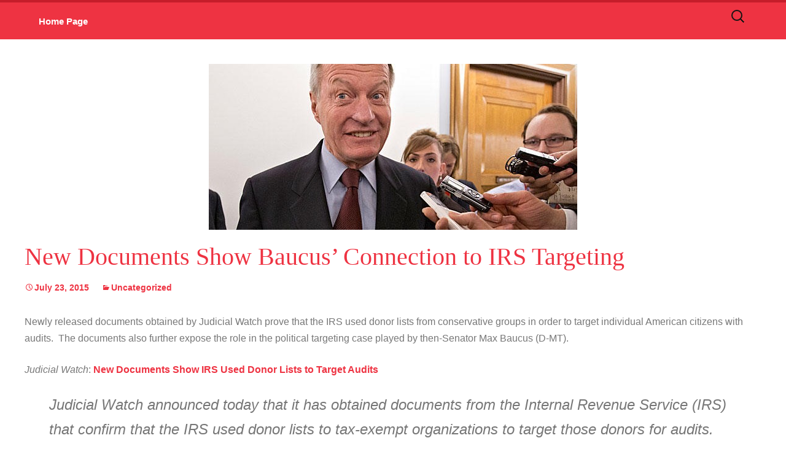

--- FILE ---
content_type: text/html; charset=UTF-8
request_url: https://flint.mtultra.com/2015/07/new-documents-show-baucus-connection-to-irs-targeting/
body_size: 6516
content:
<!DOCTYPE html>
<!--[if IE 7]>
<html class="ie ie7" lang="en-US">
<![endif]-->
<!--[if IE 8]>
<html class="ie ie8" lang="en-US">
<![endif]-->
<!--[if !(IE 7) & !(IE 8)]><!-->
<html lang="en-US">
<!--<![endif]-->
<head>
	<meta charset="UTF-8">
	<meta name="viewport" content="width=device-width">
	<title>New Documents Show Baucus&#8217; Connection to IRS Targeting | Aaron Flint Headlines</title>
	<link rel="profile" href="http://gmpg.org/xfn/11">
	<link rel="pingback" href="https://flint.mtultra.com/xmlrpc.php">
	<!--[if lt IE 9]>
	<script src="https://flint.mtultra.com/wp-content/themes/twentythirteen/js/html5.js"></script>
	<![endif]-->
	<meta name='robots' content='max-image-preview:large' />
	<style>img:is([sizes="auto" i], [sizes^="auto," i]) { contain-intrinsic-size: 3000px 1500px }</style>
	<link rel="alternate" type="application/rss+xml" title="Aaron Flint Headlines &raquo; Feed" href="https://flint.mtultra.com/feed/" />
<link rel="alternate" type="application/rss+xml" title="Aaron Flint Headlines &raquo; Comments Feed" href="https://flint.mtultra.com/comments/feed/" />
<link rel="alternate" type="application/rss+xml" title="Aaron Flint Headlines &raquo; New Documents Show Baucus&#8217; Connection to IRS Targeting Comments Feed" href="https://flint.mtultra.com/2015/07/new-documents-show-baucus-connection-to-irs-targeting/feed/" />
<link rel='stylesheet' id='twentythirteen-fonts-css' href='https://flint.mtultra.com/wp-content/themes/twentythirteen/fonts/source-sans-pro-plus-bitter.css?ver=20230328' media='all' />
<link rel='stylesheet' id='genericons-css' href='https://flint.mtultra.com/wp-content/themes/twentythirteen/genericons/genericons.css?ver=3.0.3' media='all' />
<link rel='stylesheet' id='twentythirteen-style-css' href='https://flint.mtultra.com/wp-content/themes/twentythirteen-child/style.css?ver=20241112' media='all' />
<link rel='stylesheet' id='twentythirteen-block-style-css' href='https://flint.mtultra.com/wp-content/themes/twentythirteen/css/blocks.css?ver=20240520' media='all' />
<script src="https://flint.mtultra.com/wp-includes/js/jquery/jquery.min.js?ver=3.7.1" id="jquery-core-js"></script>
<script src="https://flint.mtultra.com/wp-includes/js/jquery/jquery-migrate.min.js?ver=3.4.1" id="jquery-migrate-js"></script>
<script src="https://flint.mtultra.com/wp-content/themes/twentythirteen/js/functions.js?ver=20230526" id="twentythirteen-script-js" defer data-wp-strategy="defer"></script>
<link rel="https://api.w.org/" href="https://flint.mtultra.com/wp-json/" /><link rel="alternate" title="JSON" type="application/json" href="https://flint.mtultra.com/wp-json/wp/v2/posts/11875" /><link rel="EditURI" type="application/rsd+xml" title="RSD" href="https://flint.mtultra.com/xmlrpc.php?rsd" />
<meta name="generator" content="WordPress 6.7.4" />
<link rel="canonical" href="https://flint.mtultra.com/2015/07/new-documents-show-baucus-connection-to-irs-targeting/" />
<link rel='shortlink' href='https://flint.mtultra.com/?p=11875' />
<link rel="alternate" title="oEmbed (JSON)" type="application/json+oembed" href="https://flint.mtultra.com/wp-json/oembed/1.0/embed?url=https%3A%2F%2Fflint.mtultra.com%2F2015%2F07%2Fnew-documents-show-baucus-connection-to-irs-targeting%2F" />
<link rel="alternate" title="oEmbed (XML)" type="text/xml+oembed" href="https://flint.mtultra.com/wp-json/oembed/1.0/embed?url=https%3A%2F%2Fflint.mtultra.com%2F2015%2F07%2Fnew-documents-show-baucus-connection-to-irs-targeting%2F&#038;format=xml" />
	<style type="text/css" id="twentythirteen-header-css">
		.site-title,
	.site-description {
		position: absolute;
		clip: rect(1px 1px 1px 1px); /* IE7 */
		clip: rect(1px, 1px, 1px, 1px);
	}
			.site-header .home-link {
	min-height: 0;
	}
				</style>
	</head>

<body class="post-template-default single single-post postid-11875 single-format-standard wp-embed-responsive single-author no-avatars">
	<div id="page" class="hfeed site">
		<header id="masthead" class="site-header" role="banner">

			<div id="navbar" class="navbar">
				<nav id="site-navigation" class="navigation main-navigation" role="navigation">
					<button class="menu-toggle">Menu</button>
					<a class="screen-reader-text skip-link" href="#content" title="Skip to content">Skip to content</a>
					<div class="menu-main-nav-container"><ul id="menu-main-nav" class="nav-menu"><li id="menu-item-5733" class="menu-item menu-item-type-custom menu-item-object-custom menu-item-5733"><a href="/">Home Page</a></li>
</ul></div>					<form role="search" method="get" class="search-form" action="https://flint.mtultra.com/">
				<label>
					<span class="screen-reader-text">Search for:</span>
					<input type="search" class="search-field" placeholder="Search &hellip;" value="" name="s" />
				</label>
				<input type="submit" class="search-submit" value="Search" />
			</form>				</nav><!-- #site-navigation -->
			</div><!-- #navbar -->
		</header><!-- #masthead -->

		<div id="main" class="site-main">

	<div id="primary" class="content-area">
		<div id="content" class="site-content" role="main">

						
				
<article id="post-11875" class="post-11875 post type-post status-publish format-standard has-post-thumbnail hentry category-uncategorized">
	<header class="entry-header">
				<div class="entry-thumbnail">

							<img width="600" height="270" src="https://flint.mtultra.com/wp-content/uploads/2015/07/mediatrackers.orgassetsuploads2015074-25-13-Max-Baucus_full_600-b6dc9ab45e384bc8c882abccf2bb278997c70746-600x270.jpg" class="attachment-post-thumbnail size-post-thumbnail wp-post-image" alt="" decoding="async" fetchpriority="high" />					</div>
		
				<h1 class="entry-title">New Documents Show Baucus&#8217; Connection to IRS Targeting</h1>
		
		<div class="entry-meta">
			<span class="date"><a href="https://flint.mtultra.com/2015/07/new-documents-show-baucus-connection-to-irs-targeting/" title="Permalink to New Documents Show Baucus&#8217; Connection to IRS Targeting" rel="bookmark"><time class="entry-date" datetime="2015-07-23T12:24:00-06:00">July 23, 2015</time></a></span><span class="categories-links"><a href="https://flint.mtultra.com/category/uncategorized/" rel="category tag">Uncategorized</a></span><span class="author vcard"><a class="url fn n" href="https://flint.mtultra.com/author/aaron-flint/" title="View all posts by Aaron Flint" rel="author">Aaron Flint</a></span>					</div><!-- .entry-meta -->
	</header><!-- .entry-header -->

		<div class="entry-content">
		<div readability="140.48238101923">
<p>Newly released documents obtained by Judicial Watch prove that the IRS used donor lists from conservative groups in order to target individual American citizens with audits.&nbsp; The documents also further expose the role in the political targeting case played by then-Senator Max Baucus (D-MT).</p>
<p><em>Judicial Watch</em>: <a href="http://www.judicialwatch.org/press-room/press-releases/judicial-watch-new-irs-documents-used-donor-lists-to-target-audits/" target="_blank">New Documents Show IRS Used Donor Lists to Target Audits</a></p>
<blockquote readability="31">
<p>Judicial Watch announced today that it has obtained documents from the Internal Revenue Service (IRS) that confirm that the IRS used donor lists to tax-exempt organizations to target those donors for audits.&nbsp; The documents also show IRS officials specifically highlighted how the U.S. Chamber of Commerce may come under &ldquo;high scrutiny&rdquo; from the IRS.&nbsp; The IRS produced the records in a Freedom of Information lawsuit seeking documents about selection of individuals for audit-based application information on donor lists submitted by Tea Party and other 501(c)(4) tax-exempt organizations (Judicial Watch v. Internal Revenue Service (No. 1:15-cv-00220)).</p>
<p>A letter dated September 28, 2010, then-Democrat Senate Finance Committee Chairman Max Baucus (D-MT) informs then-IRS Commissioner Douglas Shulman: &ldquo;&nbsp;&nbsp; I request that you and your agency survey major 501(c)(4), (c)(5) and (c)(6) organizations &hellip;&rdquo;&nbsp; In reply, in a letter dated February 17, 2011, Shulman writes: &ldquo;In the work plan of the Exempt Organizations Division, we announced that beginning in FY2011, we are increasing our focus on section 501(c)(4), (5) and (6) organizations.&rdquo;</p>
<p>In 2010, after receiving Baucus&rsquo;s letter, the IRS considered the issue of auditing donors to 501(c)(4) organizations, alleging that a 35 percent gift tax would be due on donations in excess of $13,000.&nbsp; The documents show that the IRS wanted to cross-check donor lists from 501(c)(4) organizations against gift tax filings and commence audits against taxpayers based on this information.</p>
</blockquote>
<p>&nbsp; Here&#8217;s an additional report from Tim Adams with <em>Media Trackers Montana.</em></p>
<p class="byline"><small>By: <a href="http://mediatrackers.org/author/tadamsmt" title="Posts by Timothy Adams" rel="author">Timothy Adams</a> | <time datetime="2015-07-23">July 23, 2015</time></small></p>
<p><a href="http://mediatrackers.org/montana/topic/organizations" class="article-topic"><small>Organizations</small></a> <img decoding="async" width="350" height="233" alt="" src="https://flint.mtultra.com/wp-content/uploads/2015/07/mediatrackers.orgassetsuploads2015074-25-13-Max-Baucus_full_600-b6dc9ab45e384bc8c882abccf2bb278997c70746.jpg" /> (Senator Max Baucus speaks to reporters in 2013. photo by Christian Science Monitor)</p>
<aside class="article-highlights muted">
<h5>Article Highlights</h5>
<ul class="unstyled">
<li>In 2010, Baucus sent a letter to the IRS urging scrutiny of conservative non-profits.</li>
<li>The IRS has come under scrutiny for its targeting and auditing of conservatives.</li>
<li>&nbsp;</li>
<li>&nbsp;</li>
</ul>
</aside>
<p>Newly released <a href="http://mediatrackers.org/assets/uploads/2015/07/IRS-Pages-from-May-2015-5440-5449.pdf">documents</a>&nbsp;obtained by the conservative non-profit <a href="http://www.judicialwatch.org/press-room/press-releases/judicial-watch-new-irs-documents-used-donor-lists-to-target-audits/">Judicial Watch</a> show that former Montana Democratic Senator Max Baucus may have had a large part in initiating IRS targeting of conservative non-profit groups.</p>
<p>Letters dating back to 2010 show that then Senate Finance Committee chair Baucus sent a letter to then IRS chairman Douglas Shulman urging him to &ldquo;survey major 501(c)(4), (c)(5) and (c)(6) organizations &hellip; to examine whether or not they are operated for the organization&rsquo;s intended tax exempt purpose.&rdquo;</p>
<p>After the rise of the Tea Party and other conservative groups in opposition to President Obama&rsquo;s Affordable Care Act (Obamacare) legislation in 2010, many groups and their <a href="http://dailycaller.com/2013/06/05/the-irs-didnt-just-target-conservative-non-profits/">donors were targeted</a> for audits and had their non-profit applications stalled or denied for years when Democrats like Baucus argued they were engaged in political activity prohibited by tax-exemption rules. &nbsp;Democrats allege conservative groups formed the non-profits to surreptitiously engage in &nbsp;political activity, while Republicans say the groups operated within IRS guidelines and similarly politically engaged left-wing groups faced lesser scrutiny and faster approval of their non-profit applications.</p>
<p>&ldquo;In 2010, after receiving Baucus&rsquo;s letter, the IRS <a href="http://www.judicialwatch.org/document-archive/irs-pages-from-may-2015-5062-5064/">considered</a> the issue of auditing donors to 501(c)(4) organizations, alleging that a 35 percent gift tax would be due on donations in excess of $13,000.&nbsp; The documents show that the IRS wanted to cross-check donor lists from 501(c)(4) organizations against gift tax filings and commence audits against taxpayers based on this information,&rdquo; states Judicial Watch.</p>
<p>Judicial Watch shows that 5 donors of an unnamed organization were audited. The 501(c)4 group Crossroads GPS, associated with Republican elections guru Karl Rove, &ldquo;was specifically named in the context of applying the gift tax.&rdquo;</p>
<p>Baucus further stated in the letter to Commissioner Shulman that he planned &ldquo;to ask the [Finance] Committee to open its own investigation and/or take appropriate legislative action,&rdquo; based upon Shulman&rsquo;s report back to Baucus. &nbsp;Baucus&rsquo; chairmanship of the powerful Senate Finance Committee gave him wide power to investigate or act on any improprieties if they were found.</p>
<p>Some conservative groups also believe that additional direction for scrutiny of conservative non-profits came from the White House, based upon Shulman visiting Pennsylvania Avenue over 100 times during his tenure as the agency head. &nbsp;Shulman replied to Baucus&rsquo; letter in February 2011, stating they would increase focus on scrutinizing non-profits engaged in political activity.</p>
<p>IRS and Obama Administration officials have maintained that the targeting of conservative and Tea Party groups was the result of mismanagement by lower level employees in the agency&rsquo;s Cincinnati office. The IRS inspector general blamed ineffective management of top bureaucrats.</p>
<p>The letter is just one in a long list of developments as major conservative groups and legislators have sued the IRS for access related to records of the targeting and subpoeaned officials to House investigations over the targeting.</p>
<p>In a February 2014 meeting of the U.S. House Ways and Means Committee, then Chairman Dave Camp (R-MI) summed up the alleged targeting of conservative groups.</p>
<p>&ldquo;Additionally, we now know that the IRS targeted not only right-leaning applicants, but also right-leaning groups that were already operating as 501(c)(4)s.&nbsp; At Washington, DC&rsquo;s direction, dozens of groups operating as 501(c)(4)s were flagged for IRS surveillance, including monitoring of the groups&rsquo; activities, websites and any other publicly available information.&nbsp; Of these groups, 83 percent were right-leaning.&nbsp; And of the groups the IRS selected for audit, 100 percent were right-leaning,&rdquo; Camp stated.</p>
<p>Various officials have alternately claimed that hard drives containing emails for officials such as former IRS Commissioner Lois Lerner were lost, and then recovered. &nbsp;Various lawsuits and investigations over the widespread matter are ongoing.</p>
<p>Long-serving Senator Baucus declined to run for re-election in 2014 and was named Ambassador to China while Democratic Governor Bullock appointed his Lieutenant Governor to Baucus&rsquo; seat. &nbsp;Appointed Senator John Walsh <a href="http://www.nytimes.com/2014/08/08/us/politics/john-walsh-drops-campaign-under-pressure-from-democrats.html?_r=0">later quit his own Senate campaign</a> in disgrace when it was discovered by the&nbsp;<em>New York Times&nbsp;</em>that Walsh had plagiarized large portions of his master&rsquo;s thesis at the Army War College.</p>
<p><em>Media Trackers Montana is a conservative non-profit, non-partisan organization dedicated to promoting accountability in the media and government. Read more at mediatrackers.org/montana. Follow Media Trackers on Twitter @mediatrackersmt.</em></p>
</div>
<div readability="29">
<p>Al Smith</p>
<p>Tuesday, July 28, 2015 5:52 PM</p>
<p>&#8216;nother good reason Baucus is in China!</p>
<p>Honestly, nothing the Dems do surprises me anymore. If it&#8217;s crooked, they&#8217;re into it. If it goes against morals and the will of the American people, a Dem is usually behind it. Can we say gun control, high taxes, poor economy, the doubling of the national debt over the past six years, over crowded welfare plantations, corrupt Justice Dept, EPA, and IRS, gutting of the military, non-control of our borders, etc&#8230;makes one seriously wonder why they never make a mistake that turns out good for the country.</p>
</div>
	</div><!-- .entry-content -->
	
	<footer class="entry-meta">
		
			</footer><!-- .entry-meta -->
</article><!-- #post -->
						<nav class="navigation post-navigation">
		<h1 class="screen-reader-text">
			Post navigation		</h1>
		<div class="nav-links">

			<a href="https://flint.mtultra.com/2015/07/conservative-mt-lawmakers-attacked-in-dark-money-leaflet/" rel="prev"><span class="meta-nav">&larr;</span> Conservative MT Lawmakers Attacked in Dark Money Leaflet</a>			<a href="https://flint.mtultra.com/2015/07/pool-report-tester-raising-money-with-obama-in-nyc/" rel="next">Pool Report: Tester Raising Money with Obama in NYC <span class="meta-nav">&rarr;</span></a>
		</div><!-- .nav-links -->
	</nav><!-- .navigation -->
						
<div id="comments" class="comments-area">

	
		<div id="respond" class="comment-respond">
		<h3 id="reply-title" class="comment-reply-title">Leave a Reply <small><a rel="nofollow" id="cancel-comment-reply-link" href="/2015/07/new-documents-show-baucus-connection-to-irs-targeting/#respond" style="display:none;">Cancel reply</a></small></h3><form action="https://flint.mtultra.com/wp-comments-post.php" method="post" id="commentform" class="comment-form" novalidate><p class="comment-notes"><span id="email-notes">Your email address will not be published.</span> <span class="required-field-message">Required fields are marked <span class="required">*</span></span></p><p class="comment-form-comment"><label for="comment">Comment <span class="required">*</span></label> <textarea id="comment" name="comment" cols="45" rows="8" maxlength="65525" required></textarea></p><p class="comment-form-author"><label for="author">Name</label> <input id="author" name="author" type="text" value="" size="30" maxlength="245" autocomplete="name" /></p>
<p class="comment-form-email"><label for="email">Email</label> <input id="email" name="email" type="email" value="" size="30" maxlength="100" aria-describedby="email-notes" autocomplete="email" /></p>
<p class="comment-form-url"><label for="url">Website</label> <input id="url" name="url" type="url" value="" size="30" maxlength="200" autocomplete="url" /></p>
<p class="form-submit"><input name="submit" type="submit" id="submit" class="submit" value="Post Comment" /> <input type='hidden' name='comment_post_ID' value='11875' id='comment_post_ID' />
<input type='hidden' name='comment_parent' id='comment_parent' value='0' />
</p></form>	</div><!-- #respond -->
	
</div><!-- #comments -->

			
		</div><!-- #content -->
	</div><!-- #primary -->


		</div><!-- #main -->
		<footer id="colophon" class="site-footer" role="contentinfo">

			<div class="site-info">
				
			</div><!-- .site-info -->
		</footer><!-- #colophon -->
		<p class="footer-disclaimer">Copyright &copy; 
		2010-2026		Aaron Flint, All Rights Reserved.</p>
	</div><!-- #page -->

	<script src="https://flint.mtultra.com/wp-includes/js/comment-reply.min.js?ver=6.7.4" id="comment-reply-js" async data-wp-strategy="async"></script>
</body>
</html>